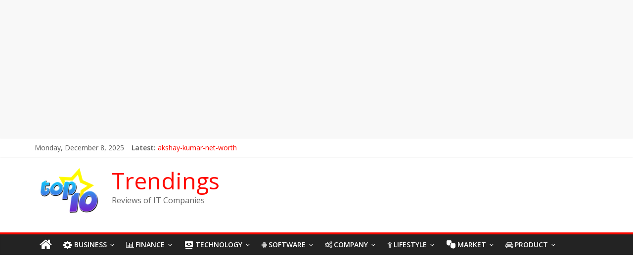

--- FILE ---
content_type: text/html; charset=utf-8
request_url: https://www.google.com/recaptcha/api2/aframe
body_size: 250
content:
<!DOCTYPE HTML><html><head><meta http-equiv="content-type" content="text/html; charset=UTF-8"></head><body><script nonce="ro8vHaWAp92NLBQS9GNt0w">/** Anti-fraud and anti-abuse applications only. See google.com/recaptcha */ try{var clients={'sodar':'https://pagead2.googlesyndication.com/pagead/sodar?'};window.addEventListener("message",function(a){try{if(a.source===window.parent){var b=JSON.parse(a.data);var c=clients[b['id']];if(c){var d=document.createElement('img');d.src=c+b['params']+'&rc='+(localStorage.getItem("rc::a")?sessionStorage.getItem("rc::b"):"");window.document.body.appendChild(d);sessionStorage.setItem("rc::e",parseInt(sessionStorage.getItem("rc::e")||0)+1);localStorage.setItem("rc::h",'1765468558485');}}}catch(b){}});window.parent.postMessage("_grecaptcha_ready", "*");}catch(b){}</script></body></html>